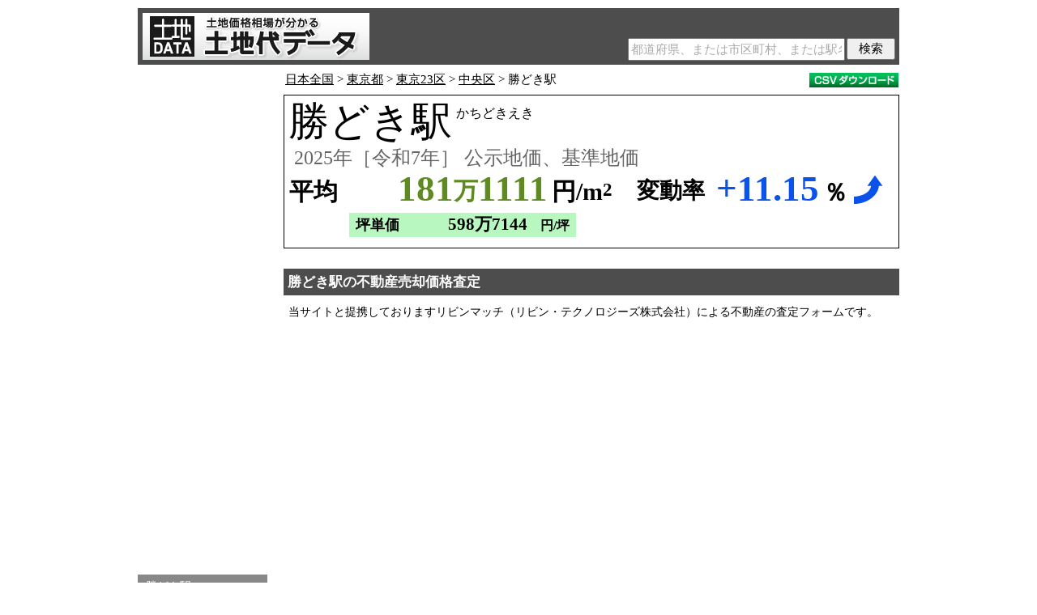

--- FILE ---
content_type: text/html;charset=utf-8
request_url: https://tochidai.info/area/kachidoki/
body_size: 14178
content:
<!DOCTYPE html>
<html xmlns="http://www.w3.org/1999/xhtml" xml:lang="ja" lang="ja">
<head>
<meta http-equiv="Content-Type" content="text/html; charset=utf-8" />
<meta http-equiv="Content-Style-Type" content="text/css" />
<meta name="robots" content="INDEX,FOLLOW" />
<title>勝どき駅の公示地価・基準地価・土地価格相場・坪単価｜東京都中央区｜2025年［令和7年］</title>
<meta name="Keywords" content="勝どき駅,地価,坪単価" />
<meta name="Description" content="勝どき駅（かちどきえき）の地価の総平均（公示地価、基準地価）は181万1111円/m2（2025年［令和7年］）、坪単価では598万7144円/坪です。前年からの変動率の平均は+11.15％の上昇です。勝どき駅の最高価格地点は「中央区勝どき4-2-14」（261万0000円/m2）で、最低価格地点は「中央区晴海5-1-9」（144万0000円/m2）です。勝どき駅（かちどきえき）の2025年［令和7年］の基準地価の平均は174万2500円/m2、坪単価では平均576万0330円/坪です。基準地価の前年からの変動率は+10.84％の上昇です。勝どき駅（かちどきえき）の2025年［令和7年］の公示地価の平均は186万6000円/m2、坪単価では平均616万8595円/坪です。公示地価の前年からの変動率は+11.39％の上昇です。勝どき駅の地価平均を求めるにあたり、勝どき駅の近辺、東京都中央区勝どき、豊海町、晴海3、晴海4、晴海5の地点（標準地・基準地）の地価より算定しました。勝どき駅の近辺の相続税評価額（国税庁）は、路線価が基礎になりますが、公示地価・基準地価の8割が参考になります。勝どき駅の推移データのグラフ、地点ランキング、座標系に基づく地価マップも掲載しています。" />
<meta name="author" content="Land Price Japan Inc." />
<meta name="copyright" content="Land Price Japan Inc." />
<meta name="date" content="2025-09-18T00:00:00+09:00" />
<meta property="og:title" content="勝どき駅の公示地価・基準地価・土地価格相場・坪単価｜東京都中央区｜2025年［令和7年］">
<meta property="og:type" content="article">
<meta property="og:description" content="勝どき駅（かちどきえき）の地価の総平均（公示地価、基準地価）は181万1111円/m2（2025年［令和7年］）、坪単価では598万7144円/坪です。前年からの変動率の平均は+11.15％の上昇です。勝どき駅の最高価格地点は「中央区勝どき4-2-14」（261万0000円/m2）で、最低価格地点は「中央区晴海5-1-9」（144万0000円/m2）です。勝どき駅（かちどきえき）の2025年［令和7年］の基準地価の平均は174万2500円/m2、坪単価では平均576万0330円/坪です。基準地価の前年からの変動率は+10.84％の上昇です。勝どき駅（かちどきえき）の2025年［令和7年］の公示地価の平均は186万6000円/m2、坪単価では平均616万8595円/坪です。公示地価の前年からの変動率は+11.39％の上昇です。勝どき駅の地価平均を求めるにあたり、勝どき駅の近辺、東京都中央区勝どき、豊海町、晴海3、晴海4、晴海5の地点（標準地・基準地）の地価より算定しました。勝どき駅の近辺の相続税評価額（国税庁）は、路線価が基礎になりますが、公示地価・基準地価の8割が参考になります。勝どき駅の推移データのグラフ、地点ランキング、座標系に基づく地価マップも掲載しています。">
<meta property="og:url" content="https://tochidai.info/area/kachidoki/">
<meta property="og:image" content="https://tochidai.info/img/ogp.gif">
<meta property="og:site_name" content="土地価格相場が分かる土地代データ">
<link rel="alternate" media="handheld" href="https://tochidai.info/area/kachidoki/" />
<link rel="canonical" href="https://tochidai.info/area/kachidoki/" />
<link href="/css/base.css?20260120" rel="stylesheet" type="text/css" />
<!-- Global site tag (gtag.js) - Google Analytics --><script async src="https://www.googletagmanager.com/gtag/js?id=UA-54658191-1"></script><script>window.dataLayer = window.dataLayer || [];function gtag(){dataLayer.push(arguments);}gtag('js', new Date());gtag('config', 'UA-54658191-1');</script>
</head>
<body>

<header>
 <a href="/" class="site-logo"><img src="/img/Title.png" alt="土地価格相場が分かる土地代データ｜公示地価・基準地価・地価マップ・推移" /></a>
 <div class="search-box-common">
  <form action="/search/" method="post">
   <input type="text" name="Word" class="search-word-common" maxlength="50" placeholder="都道府県、または市区町村、または駅名" />
   <input type="submit" class="search-submit-common" value="検索" />
   <input type="hidden" name="Process" value="Search" />
  </form>
 </div>
</header>

<div id="Main">

<div id="Left">

<aside id="Left_AD">
<script async src="//pagead2.googlesyndication.com/pagead/js/adsbygoogle.js"></script>
<!-- TC_160x600 -->
<ins class="adsbygoogle"
 style="display:inline-block;width:160px;height:600px;max-width:160px;max-height:600px"
 data-ad-client="ca-pub-6274423329198598"
 data-ad-slot="8842990494"
 data-full-width-responsive="false"></ins>
<script>
(adsbygoogle = window.adsbygoogle || []).push({});
</script>
</aside>

<nav id="left-menu"><ul class="menu"><li class="menu-title">勝どき駅</li><li><a href="#summary">地価平均</a></li><li><a href="#land-price-map-box">地価マップ</a></li><li><a href="#point-list">地点ランキング</a></li><li><a href="#graph-title">地価推移グラフ</a></li><li><a href="#past-land-price">過去データ</a></li></ul><ul class="menu"><li><a href="/tokyo/">東京都の地価</a></li><li><a href="/tokyo/chuo/">中央区の地価</a></li></ul><ul class="menu"><li><a href="/map/#ll=35.658155,139.7780385&z=14">地価マップ全国版</a></li></ul></nav>
</div>

<div id="Right">

<nav id="breadcrumb"><a href="/">日本全国</a>&nbsp;&gt;&nbsp;<a href="/tokyo/">東京都</a>&nbsp;&gt;&nbsp;<a href="/tokyo23/">東京23区</a>&nbsp;&gt;&nbsp;<a href="/tokyo/chuo/">中央区</a>&nbsp;&gt;&nbsp;勝どき駅<a id="download_csv" href="#" onclick="downloadCSV('a');return false;"><img src="/img/CSV.gif" alt="CSVダウンロード"></a><form id="download-csv-form" action="" method="post"><input type="hidden" name="page-type" value="Area" /></form></nav>

<div id="summary" class="summary-area"><div class="area"><h1>勝どき駅</h1><span>かちどきえき</span></div><p class="year">2025年［令和7年］ 公示地価、基準地価</p><div class="price-box"><p class="average">平均</p><p class="land-price cm">181<span>万</span>1111</p><p class="yen">円/m<sup>2</sup></p><p class="gap-text" style="left:435px;">変動率</p><p class="gap" style="color:#0B52EA">+11.15</p><p class="percent">％</p><img class="up-down" src="/img/Gap_Up.gif" alt="上昇" /></div><div class="tsubo tb"><p class="tsubo-text">坪単価</p><p class="tsubo-price">598万7144</p><p class="yen-tsubo">円/坪</p></div></div>

<article class="lvn">
 <h2>勝どき駅の不動産売却価格査定</h2>
 <p>当サイトと提携しておりますリビンマッチ（リビン・テクノロジーズ株式会社）による不動産の査定フォームです。</p>
 <iframe src="https://www.lvnmatch.jp/chatform/parts/1/ssflj701tochidai_cf/1?objectType=12&objectPrefecture=13&objectCity=13102&objectTown=" style="width:calc(100% - 40px);outline:0;border:none;min-height:400px;margin:1em 20px 0"></iframe>
</article>

<div id="land-price-map-box">
<div class="article-title" id="Google_Maps_Switch"><h2>勝どき駅の地価マップ</h2><p>マークをクリックすると地価表示</p></div>
<div id="land-price-map"></div>
</div>

<table class="point-table" id="point-list"><caption><h2>勝どき駅の地点ランキング</h2></caption><thead><tr><th class="ranking">順位</th><th class="address">住所</th><th class="station">最寄り</th><th class="land-price">地価</th><th class="tsubo-price">坪単価</th><th class="change">変動率</th><th class="detail-button">詳細</th></tr></thead><tbody><tr><td class="ranking">1位</td><td class="address">中央区勝どき4-2-14</td><td class="station">勝どき駅より120m</td><td class="land-price"><b class="k">261万0000</b> 円/m<sup>2</sup></td><td class="tsubo-price k_tb"><b>862万8099</b> 円/坪</td><td class="change p_sp"><span>+16.00</span> ％</td><td class="detail-button"><a href="#d_7290" title="詳細"></a></td></tr><tr class="detail" id="d_7290" style="display:none;"><td colspan="7"><div class="info1"><div class="info1-left"><b>東京都中央区勝どき4-2-14</b></div><div class="info1-right"><div class="info1-year"><b>2025年［令和7年］ 公示地価</b></div><a class="map-button internal-link" href="#m_7290" title="地図"></a><a class="past-button" href="#p_7290" title="過去"></a></div><div style="clear:both;"></div></div><div class="info2"><span class="k">用途</span> 商業地　<span class="k">利用現況</span> 住宅・店舗　<span class="k">利用状況表示</span> 店舗兼共同住宅　<span class="k">地積</span> 471m<sup>2</sup>（142坪）　<span class="k">建物構造</span> 鉄筋コンクリート造　<span class="k">建蔽率</span> 80％　<span class="k">容積率</span> 600％　<span class="k">供給施設</span> 水道・ガス・下水　<span class="k">前面道路</span> 区道・北西・幅員36.0m　<span class="k">都市計画区分</span> 市街化区域　<span class="k">用途地域</span> 商業地域　<span class="k">防火区分</span> 防火地域　<span class="k">周辺の土地の利用現況</span> 中高層の店舗兼共同住宅等が建ち並ぶ商業地域</div></td></tr><tr><td class="ranking">2位</td><td class="address">中央区勝どき5-10-6</td><td class="station">勝どき駅より570m</td><td class="land-price"><b class="c">207万0000</b> 円/m<sup>2</sup></td><td class="tsubo-price c_tb"><b>684万2975</b> 円/坪</td><td class="change p_sp"><span>+13.11</span> ％</td><td class="detail-button"><a href="#d_31984" title="詳細"></a></td></tr><tr class="detail" id="d_31984" style="display:none;"><td colspan="7"><div class="info1"><div class="info1-left"><b>東京都中央区勝どき5-10-6</b></div><div class="info1-right"><div class="info1-year"><b>2025年［令和7年］ 基準地価</b></div><a class="map-button internal-link" href="#m_31984" title="地図"></a><a class="past-button" href="#p_31984" title="過去"></a></div><div style="clear:both;"></div></div><div class="info2"><span class="c">用途</span> 住宅地　<span class="c">利用現況</span> 住宅・店舗　<span class="c">利用状況表示</span> 店舗兼共同住宅　<span class="c">地積</span> 919m<sup>2</sup>（277坪）　<span class="c">建物構造</span> 鉄骨・鉄筋コンクリート造　<span class="c">建蔽率</span> 60％　<span class="c">容積率</span> 400％　<span class="c">供給施設</span> 水道・ガス・下水　<span class="c">前面道路</span> 市区町村道・南東・幅員36.4m　<span class="c">側道</span> 側道・北東　<span class="c">都市計画区分</span> 市街化区域　<span class="c">用途地域</span> 第一種住居地域　<span class="c">防火区分</span> 防火地域　<span class="c">周辺の土地の利用現況</span> 中高層の店舗兼共同住宅等が建ち並ぶ住宅地域</div></td></tr><tr><td class="ranking">3位</td><td class="address">中央区晴海2-1-40</td><td class="station">勝どき駅より780m</td><td class="land-price"><b class="k">192万0000</b> 円/m<sup>2</sup></td><td class="tsubo-price k_tb"><b>634万7107</b> 円/坪</td><td class="change p_sp"><span>+0.00</span> ％</td><td class="detail-button"><a href="#d_7329" title="詳細"></a></td></tr><tr class="detail" id="d_7329" style="display:none;"><td colspan="7"><div class="info1"><div class="info1-left"><b>東京都中央区晴海2-1-40</b></div><div class="info1-right"><div class="info1-year"><b>2025年［令和7年］ 公示地価</b></div><a class="map-button internal-link" href="#m_7329" title="地図"></a><a class="past-button" href="#p_7329" title="過去"></a></div><div style="clear:both;"></div></div><div class="info2"><span class="k">用途</span> 商業地　<span class="k">利用現況</span> 店舗・事務所　<span class="k">利用状況表示</span> 事務所兼店舗　<span class="k">地積</span> 7,250m<sup>2</sup>（2,193坪）　<span class="k">建物構造</span> 鉄骨造　<span class="k">建蔽率</span> 60％　<span class="k">容積率</span> 400％　<span class="k">供給施設</span> 水道・ガス・下水　<span class="k">前面道路</span> 都道・北西・幅員50.0m　<span class="k">側道</span> 三方路　<span class="k">都市計画区分</span> 市街化区域　<span class="k">用途地域</span> 準工業地域　<span class="k">防火区分</span> 防火地域　<span class="k">周辺の土地の利用現況</span> 高層の事務所ビル等が建ち並ぶ商業地域</div></td></tr><tr><td class="ranking">4位</td><td class="address">中央区月島3-25-3</td><td class="station">勝どき駅より500m</td><td class="land-price"><b class="c">185万0000</b> 円/m<sup>2</sup></td><td class="tsubo-price c_tb"><b>611万5702</b> 円/坪</td><td class="change p_sp"><span>+14.91</span> ％</td><td class="detail-button"><a href="#d_31982" title="詳細"></a></td></tr><tr class="detail" id="d_31982" style="display:none;"><td colspan="7"><div class="info1"><div class="info1-left"><b>東京都中央区月島3-25-3</b></div><div class="info1-right"><div class="info1-year"><b>2025年［令和7年］ 基準地価</b></div><a class="map-button internal-link" href="#m_31982" title="地図"></a><a class="past-button" href="#p_31982" title="過去"></a></div><div style="clear:both;"></div></div><div class="info2"><span class="c">用途</span> 住宅地　<span class="c">利用現況</span> 住宅　<span class="c">利用状況表示</span> 共同住宅　<span class="c">地積</span> 558m<sup>2</sup>（168坪）　<span class="c">建物構造</span> 鉄筋コンクリート造　<span class="c">建蔽率</span> 80％　<span class="c">容積率</span> 400％　<span class="c">供給施設</span> 水道・ガス・下水　<span class="c">前面道路</span> 市区町村道・南東・幅員10.9m　<span class="c">都市計画区分</span> 市街化区域　<span class="c">用途地域</span> 第二種住居地域　<span class="c">防火区分</span> 防火地域　<span class="c">周辺の土地の利用現況</span> 中高層のマンション、住宅等が混在する住宅地域</div></td></tr><tr><td class="ranking">5位</td><td class="address">中央区勝どき3-4-18</td><td class="station">勝どき駅より200m</td><td class="land-price"><b class="k">171万0000</b> 円/m<sup>2</sup></td><td class="tsubo-price k_tb"><b>565万2892</b> 円/坪</td><td class="change p_sp"><span>+14.00</span> ％</td><td class="detail-button"><a href="#d_7272" title="詳細"></a></td></tr><tr class="detail" id="d_7272" style="display:none;"><td colspan="7"><div class="info1"><div class="info1-left"><b>東京都中央区勝どき3-4-18</b></div><div class="info1-right"><div class="info1-year"><b>2025年［令和7年］ 公示地価</b></div><a class="map-button internal-link" href="#m_7272" title="地図"></a><a class="past-button" href="#p_7272" title="過去"></a></div><div style="clear:both;"></div></div><div class="info2"><span class="k">用途</span> 住宅地　<span class="k">利用現況</span> 住宅・店舗　<span class="k">利用状況表示</span> 共同住宅兼店舗　<span class="k">地積</span> 799m<sup>2</sup>（241坪）　<span class="k">建物構造</span> 鉄骨・鉄筋コンクリート造　<span class="k">建蔽率</span> 80％　<span class="k">容積率</span> 400％　<span class="k">供給施設</span> 水道・ガス・下水　<span class="k">前面道路</span> 区道・北西・幅員10.9m　<span class="k">都市計画区分</span> 市街化区域　<span class="k">用途地域</span> 第二種住居地域　<span class="k">防火区分</span> 防火地域　<span class="k">周辺の土地の利用現況</span> 中高層マンション、事業所等が混在する住宅地域</div></td></tr><tr><td class="ranking">6位</td><td class="address">中央区晴海3-5-1</td><td class="station">勝どき駅より560m</td><td class="land-price"><b class="c">161万0000</b> 円/m<sup>2</sup></td><td class="tsubo-price c_tb"><b>532万2314</b> 円/坪</td><td class="change p_sp"><span>+4.55</span> ％</td><td class="detail-button"><a href="#d_32008" title="詳細"></a></td></tr><tr class="detail" id="d_32008" style="display:none;"><td colspan="7"><div class="info1"><div class="info1-left"><b>東京都中央区晴海3-5-1</b></div><div class="info1-right"><div class="info1-year"><b>2025年［令和7年］ 基準地価</b></div><a class="map-button internal-link" href="#m_32008" title="地図"></a><a class="past-button" href="#p_32008" title="過去"></a></div><div style="clear:both;"></div></div><div class="info2"><span class="c">用途</span> 商業地　<span class="c">利用現況</span> 事務所　<span class="c">利用状況表示</span> 事務所　<span class="c">地積</span> 1,882m<sup>2</sup>（569坪）　<span class="c">建物構造</span> 鉄骨造　<span class="c">建蔽率</span> 60％　<span class="c">容積率</span> 400％　<span class="c">供給施設</span> 水道・ガス・下水　<span class="c">前面道路</span> 市区町村道・北西・幅員20.0m　<span class="c">側道</span> 四方路　<span class="c">都市計画区分</span> 市街化区域　<span class="c">用途地域</span> 第一種住居地域　<span class="c">防火区分</span> 防火地域　<span class="c">周辺の土地の利用現況</span> 高層の事務所ビル等が建ち並ぶ商業地域</div></td></tr><tr><td class="ranking">7位</td><td class="address">中央区晴海5-1-9</td><td class="station">勝どき駅より900m</td><td class="land-price"><b class="c">144万0000</b> 円/m<sup>2</sup></td><td class="tsubo-price c_tb"><b>476万0330</b> 円/坪</td><td class="change p_sp"><span>+10.77</span> ％</td><td class="detail-button"><a href="#d_31983" title="詳細"></a></td></tr><tr class="detail" id="d_31983" style="display:none;"><td colspan="7"><div class="info1"><div class="info1-left"><b>東京都中央区晴海5-1-9</b></div><div class="info1-right"><div class="info1-year"><b>2025年［令和7年］ 基準地価</b></div><a class="map-button internal-link" href="#m_31983" title="地図"></a><a class="past-button" href="#p_31983" title="過去"></a></div><div style="clear:both;"></div></div><div class="info2"><span class="c">用途</span> 住宅地　<span class="c">利用現況</span> 住宅・雑木　<span class="c">利用状況表示</span> 共同住宅兼駐車場　<span class="c">地積</span> 4,158m<sup>2</sup>（1,257坪）　<span class="c">建物構造</span> 鉄骨・鉄筋コンクリート造　<span class="c">建蔽率</span> 80％　<span class="c">容積率</span> 500％　<span class="c">供給施設</span> 水道・ガス・下水　<span class="c">前面道路</span> 市区町村道・南東・幅員20.0m　<span class="c">側道</span> 三方路　<span class="c">都市計画区分</span> 市街化区域　<span class="c">用途地域</span> 商業地域　<span class="c">防火区分</span> 防火地域　<span class="c">周辺の土地の利用現況</span> 高層マンションが建ち並ぶ住宅地域</div></td></tr></tbody></table><div class="list-explain"><div class="default-price-color c_tb"></div><p class="default-price-text">2025年［令和7年］基準地価</p><div class="second-price-color k_tb"></div><p class="second-price-text">2025年［令和7年］公示地価</p></div><div class="article" id="point-list-supplement"><p>詳細ボタンをクリックすると、用途（「住宅地」「宅地見込地」「商業地」「準工業地」「工業地」「市街化調整区域内の現況宅地」「市街化調整区域内の現況林地」）、利用現況、地積、建物構造、供給施設、法規制、建蔽率、容積率、前面道路、側道、地図、過去データが分かります。</p></div>

<article id="land-price-trend"><h2>勝どき駅の最新の地価の動向</h2><h3>勝どき駅の地価総平均（公示地価、基準地価） 2025年［令和7年］</h3><p>勝どき駅（かちどきえき）の地価の総平均（公示地価、基準地価）は<span class="cm">181万1111</span>円/m<sup>2</sup>（2025年［令和7年］）、坪単価では<span class="tsubo">598万7144</span>円/坪です。前年からの変動率の平均は<span class="p">+11.15</span>％の上昇です。</p><p>勝どき駅の最高価格地点は「中央区勝どき4-2-14」（261万0000円/m<sup>2</sup>）で、最低価格地点は「中央区晴海5-1-9」（144万0000円/m<sup>2</sup>）です。</p><h3>勝どき駅の基準地価の動向 2025年［令和7年］</h3><p>勝どき駅（かちどきえき）の2025年［令和7年］の基準地価の平均は<span class="c">174万2500</span>円/m<sup>2</sup>、坪単価では平均 <span class="tsubo">576万0330</span>円/坪です。基準地価の前年からの変動率は<span class="p">+10.84</span>％の上昇です。</p><h3>勝どき駅の公示地価の動向 2025年［令和7年］</h3><p>勝どき駅（かちどきえき）の2025年［令和7年］の公示地価の平均は<span class="k">186万6000</span>円/m<sup>2</sup>、坪単価では平均 <span class="tsubo">616万8595</span>円/坪です。公示地価の前年からの変動率は<span class="p">+11.39</span>％の上昇です。</p><h3>勝どき駅の地価平均の計算方法</h3><p>勝どき駅の地価平均を求めるにあたり、勝どき駅の近辺、東京都中央区勝どき、豊海町、晴海3、晴海4、晴海5の地点（標準地・基準地）の地価より算定しました。</p><p>勝どき駅の近辺の相続税評価額（国税庁）は、路線価が基礎になりますが、公示地価・基準地価の8割が参考になります。</p></article>

<article id="railway-comparison">
 <h2>勝どき駅の所属路線の沿線地価</h2>
 <p>勝どき駅が所属する鉄道路線の沿線地価は、<a href="/rail/oedo/">都営大江戸線</a>の基準地価平均が339万1831円/m<sup>2</sup>です。地点の地価は勝どき駅への距離が短いほど高い傾向にあります。</p>
</article>

<div class="article-title" id="graph-title"><h2>勝どき駅の地価推移グラフ</h2><p>1983年［昭和58年］～</p></div><div id="graph-area"><div id="graph"></div></div><div id="graph-explain"><div class="all-average-price-color" style="background-color:#5F8921;"></div><p class="all-average-price-text">総平均</p><div class="public-average-price-color" style="background-color:#EF7102;"></div><p class="public-average-price-text">公示地価平均</p><div class="base-average-price-color" style="background-color:#D1D10A;"></div><p class="base-average-price-text">基準地価平均</p><a id="to-past-button" href="#"><img src="/img/To_Past.gif" alt="数値データ" /></a></div>

<aside>
<p class="AD_title">広告</p>
<div class="AD_DR">
 <div class="AD_DR_Left">
<script async src="//pagead2.googlesyndication.com/pagead/js/adsbygoogle.js"></script>
<!-- TC_336x280_C -->
<ins class="adsbygoogle"
 style="display:inline-block;width:336px;height:280px;max-width:336px;max-height:280px"
 data-ad-client="ca-pub-6274423329198598"
 data-ad-slot="4555583500"
 data-full-width-responsive="false"></ins>
<script>
(adsbygoogle = window.adsbygoogle || []).push({});
</script>
 </div>
 <div class="AD_DR_Right">
<script async src="//pagead2.googlesyndication.com/pagead/js/adsbygoogle.js"></script>
<!-- TC_336x280_D -->
<ins class="adsbygoogle"
 style="display:inline-block;width:336px;height:280px;max-width:336px;max-height:280px"
 data-ad-client="ca-pub-6274423329198598"
 data-ad-slot="6032316703"
 data-full-width-responsive="false"></ins>
<script>
(adsbygoogle = window.adsbygoogle || []).push({});
</script>
 </div>
</div>
</aside>

<article id="past-land-price"><h2>勝どき駅の地価　過去の推移</h2><table><caption><h3>総平均 （公示地価、基準地価の総平均）</h3></caption><thead><tr><th class="year">年</th><th class="land-price">地価平均</th><th class="tsubo-price">坪単価平均</th><th class="change">変動率</th><th></th></tr></thead><tbody><tr><td class="year">1994年［平成6年］</td><td class="land-price"><span class="cm">360万0000</span>円/m<sup>2</sup></td><td class="tsubo-price tb"><span>1190万0826</span>円/坪</td><td class="change"></td><td class="change-img"></td></tr><tr><td class="year">1995年［平成7年］</td><td class="land-price"><span class="cm">240万0000</span>円/m<sup>2</sup></td><td class="tsubo-price tb"><span>793万3884</span>円/坪</td><td class="change m_sp"><span>-33.33</span>％</td><td class="change-img"><img src="/img/Gap_Down_S.png" alt="下落" /></td></tr><tr><td class="year">1996年［平成8年］</td><td class="land-price"><span class="cm">178万0000</span>円/m<sup>2</sup></td><td class="tsubo-price tb"><span>588万4297</span>円/坪</td><td class="change m_sp"><span>-25.83</span>％</td><td class="change-img"><img src="/img/Gap_Down_S.png" alt="下落" /></td></tr><tr><td class="year">1997年［平成9年］</td><td class="land-price"><span class="cm">107万0000</span>円/m<sup>2</sup></td><td class="tsubo-price tb"><span>353万7190</span>円/坪</td><td class="change m_sp"><span>-19.10</span>％</td><td class="change-img"><img src="/img/Gap_Down_S.png" alt="下落" /></td></tr><tr><td class="year">1998年［平成10年］</td><td class="land-price"><span class="cm">105万5000</span>円/m<sup>2</sup></td><td class="tsubo-price tb"><span>348万7603</span>円/坪</td><td class="change m_sp"><span>-0.68</span>％</td><td class="change-img"><img src="/img/Gap_Down_S.png" alt="下落" /></td></tr><tr><td class="year">1999年［平成11年］</td><td class="land-price"><span class="cm">100万5000</span>円/m<sup>2</sup></td><td class="tsubo-price tb"><span>332万2314</span>円/坪</td><td class="change m_sp"><span>-3.57</span>％</td><td class="change-img"><img src="/img/Gap_Down_S.png" alt="下落" /></td></tr><tr><td class="year">2000年［平成12年］</td><td class="land-price"><span class="cm">92万3333</span>円/m<sup>2</sup></td><td class="tsubo-price tb"><span>305万2341</span>円/坪</td><td class="change m_sp"><span>-3.02</span>％</td><td class="change-img"><img src="/img/Gap_Down_S.png" alt="下落" /></td></tr><tr><td class="year">2001年［平成13年］</td><td class="land-price"><span class="cm">89万4333</span>円/m<sup>2</sup></td><td class="tsubo-price tb"><span>295万6473</span>円/坪</td><td class="change m_sp"><span>-3.26</span>％</td><td class="change-img"><img src="/img/Gap_Down_S.png" alt="下落" /></td></tr><tr><td class="year">2002年［平成14年］</td><td class="land-price"><span class="cm">85万3333</span>円/m<sup>2</sup></td><td class="tsubo-price tb"><span>282万0936</span>円/坪</td><td class="change m_sp"><span>-4.28</span>％</td><td class="change-img"><img src="/img/Gap_Down_S.png" alt="下落" /></td></tr><tr><td class="year">2003年［平成15年］</td><td class="land-price"><span class="cm">83万3333</span>円/m<sup>2</sup></td><td class="tsubo-price tb"><span>275万4820</span>円/坪</td><td class="change m_sp"><span>-2.24</span>％</td><td class="change-img"><img src="/img/Gap_Down_S.png" alt="下落" /></td></tr><tr><td class="year">2004年［平成16年］</td><td class="land-price"><span class="cm">83万0000</span>円/m<sup>2</sup></td><td class="tsubo-price tb"><span>274万3801</span>円/坪</td><td class="change m_sp"><span>-0.30</span>％</td><td class="change-img"><img src="/img/Gap_Down_S.png" alt="下落" /></td></tr><tr><td class="year">2005年［平成17年］</td><td class="land-price"><span class="cm">83万3333</span>円/m<sup>2</sup></td><td class="tsubo-price tb"><span>275万4820</span>円/坪</td><td class="change p_sp"><span>+0.49</span>％</td><td class="change-img"><img src="/img/Gap_Up_S.png" alt="上昇" /></td></tr><tr><td class="year">2006年［平成18年］</td><td class="land-price"><span class="cm">87万1666</span>円/m<sup>2</sup></td><td class="tsubo-price tb"><span>288万1542</span>円/坪</td><td class="change p_sp"><span>+4.44</span>％</td><td class="change-img"><img src="/img/Gap_Up_S.png" alt="上昇" /></td></tr><tr><td class="year">2007年［平成19年］</td><td class="land-price"><span class="cm">104万3333</span>円/m<sup>2</sup></td><td class="tsubo-price tb"><span>344万9035</span>円/坪</td><td class="change p_sp"><span>+19.71</span>％</td><td class="change-img"><img src="/img/Gap_Up_S.png" alt="上昇" /></td></tr><tr><td class="year">2008年［平成20年］</td><td class="land-price"><span class="cm">121万3333</span>円/m<sup>2</sup></td><td class="tsubo-price tb"><span>401万1019</span>円/坪</td><td class="change p_sp"><span>+16.27</span>％</td><td class="change-img"><img src="/img/Gap_Up_S.png" alt="上昇" /></td></tr><tr><td class="year">2009年［平成21年］</td><td class="land-price"><span class="cm">114万6666</span>円/m<sup>2</sup></td><td class="tsubo-price tb"><span>379万0633</span>円/坪</td><td class="change m_sp"><span>-5.61</span>％</td><td class="change-img"><img src="/img/Gap_Down_S.png" alt="下落" /></td></tr><tr><td class="year">2010年［平成22年］</td><td class="land-price"><span class="cm">98万8333</span>円/m<sup>2</sup></td><td class="tsubo-price tb"><span>326万7217</span>円/坪</td><td class="change m_sp"><span>-13.31</span>％</td><td class="change-img"><img src="/img/Gap_Down_S.png" alt="下落" /></td></tr><tr><td class="year">2011年［平成23年］</td><td class="land-price"><span class="cm">97万3750</span>円/m<sup>2</sup></td><td class="tsubo-price tb"><span>321万9008</span>円/坪</td><td class="change p_sp"><span>+2.80</span>％</td><td class="change-img"><img src="/img/Gap_Up_S.png" alt="上昇" /></td></tr><tr><td class="year">2012年［平成24年］</td><td class="land-price"><span class="cm">96万4500</span>円/m<sup>2</sup></td><td class="tsubo-price tb"><span>318万8429</span>円/坪</td><td class="change m_sp"><span>-0.88</span>％</td><td class="change-img"><img src="/img/Gap_Down_S.png" alt="下落" /></td></tr><tr><td class="year">2013年［平成25年］</td><td class="land-price"><span class="cm">97万1000</span>円/m<sup>2</sup></td><td class="tsubo-price tb"><span>320万9917</span>円/坪</td><td class="change p_sp"><span>+0.76</span>％</td><td class="change-img"><img src="/img/Gap_Up_S.png" alt="上昇" /></td></tr><tr><td class="year">2014年［平成26年］</td><td class="land-price"><span class="cm">100万9400</span>円/m<sup>2</sup></td><td class="tsubo-price tb"><span>333万6859</span>円/坪</td><td class="change p_sp"><span>+9.52</span>％</td><td class="change-img"><img src="/img/Gap_Up_S.png" alt="上昇" /></td></tr><tr><td class="year">2015年［平成27年］</td><td class="land-price"><span class="cm">109万7000</span>円/m<sup>2</sup></td><td class="tsubo-price tb"><span>362万6446</span>円/坪</td><td class="change p_sp"><span>+8.76</span>％</td><td class="change-img"><img src="/img/Gap_Up_S.png" alt="上昇" /></td></tr><tr><td class="year">2016年［平成28年］</td><td class="land-price"><span class="cm">120万0000</span>円/m<sup>2</sup></td><td class="tsubo-price tb"><span>396万6942</span>円/坪</td><td class="change p_sp"><span>+9.22</span>％</td><td class="change-img"><img src="/img/Gap_Up_S.png" alt="上昇" /></td></tr><tr><td class="year">2017年［平成29年］</td><td class="land-price"><span class="cm">126万5000</span>円/m<sup>2</sup></td><td class="tsubo-price tb"><span>418万1818</span>円/坪</td><td class="change p_sp"><span>+5.18</span>％</td><td class="change-img"><img src="/img/Gap_Up_S.png" alt="上昇" /></td></tr><tr><td class="year">2018年［平成30年］</td><td class="land-price"><span class="cm">131万5625</span>円/m<sup>2</sup></td><td class="tsubo-price tb"><span>434万9173</span>円/坪</td><td class="change p_sp"><span>+3.23</span>％</td><td class="change-img"><img src="/img/Gap_Up_S.png" alt="上昇" /></td></tr><tr><td class="year">2019年［令和元年］</td><td class="land-price"><span class="cm">140万5555</span>円/m<sup>2</sup></td><td class="tsubo-price tb"><span>464万6464</span>円/坪</td><td class="change p_sp"><span>+5.54</span>％</td><td class="change-img"><img src="/img/Gap_Up_S.png" alt="上昇" /></td></tr><tr><td class="year">2020年［令和2年］</td><td class="land-price"><span class="cm">145万7777</span>円/m<sup>2</sup></td><td class="tsubo-price tb"><span>481万9100</span>円/坪</td><td class="change p_sp"><span>+3.32</span>％</td><td class="change-img"><img src="/img/Gap_Up_S.png" alt="上昇" /></td></tr><tr><td class="year">2021年［令和3年］</td><td class="land-price"><span class="cm">144万6666</span>円/m<sup>2</sup></td><td class="tsubo-price tb"><span>478万2369</span>円/坪</td><td class="change m_sp"><span>-0.54</span>％</td><td class="change-img"><img src="/img/Gap_Down_S.png" alt="下落" /></td></tr><tr><td class="year">2022年［令和4年］</td><td class="land-price"><span class="cm">147万2222</span>円/m<sup>2</sup></td><td class="tsubo-price tb"><span>486万6850</span>円/坪</td><td class="change p_sp"><span>+2.19</span>％</td><td class="change-img"><img src="/img/Gap_Up_S.png" alt="上昇" /></td></tr><tr><td class="year">2023年［令和5年］</td><td class="land-price"><span class="cm">152万1111</span>円/m<sup>2</sup></td><td class="tsubo-price tb"><span>502万8466</span>円/坪</td><td class="change p_sp"><span>+3.49</span>％</td><td class="change-img"><img src="/img/Gap_Up_S.png" alt="上昇" /></td></tr><tr><td class="year">2024年［令和6年］</td><td class="land-price"><span class="cm">163万0000</span>円/m<sup>2</sup></td><td class="tsubo-price tb"><span>538万8429</span>円/坪</td><td class="change p_sp"><span>+7.49</span>％</td><td class="change-img"><img src="/img/Gap_Up_S.png" alt="上昇" /></td></tr><tr><td class="year">2025年［令和7年］</td><td class="land-price"><span class="cm">181万1111</span>円/m<sup>2</sup></td><td class="tsubo-price tb"><span>598万7144</span>円/坪</td><td class="change p_sp"><span>+11.15</span>％</td><td class="change-img"><img src="/img/Gap_Up_S.png" alt="上昇" /></td></tr></tbody></table><table><caption><h3>公示地価平均</h3></caption><thead><tr><th class="year">年</th><th class="land-price">公示地価平均</th><th class="tsubo-price">坪単価平均</th><th class="change">変動率</th><th></th></tr></thead><tbody><tr><td class="year">1994年［平成6年］</td><td class="land-price"><span class="k">360万0000</span>円/m<sup>2</sup></td><td class="tsubo-price k_tb"><span>1190万0826</span>円/坪</td><td class="change"></td><td class="change-img"></td></tr><tr><td class="year">1995年［平成7年］</td><td class="land-price"><span class="k">240万0000</span>円/m<sup>2</sup></td><td class="tsubo-price k_tb"><span>793万3884</span>円/坪</td><td class="change m_sp"><span>-33.33</span>％</td><td class="change-img"><img src="/img/Gap_Down_S.png" alt="下落" /></td></tr><tr><td class="year">1996年［平成8年］</td><td class="land-price"><span class="k">178万0000</span>円/m<sup>2</sup></td><td class="tsubo-price k_tb"><span>588万4297</span>円/坪</td><td class="change m_sp"><span>-25.83</span>％</td><td class="change-img"><img src="/img/Gap_Down_S.png" alt="下落" /></td></tr><tr><td class="year">1997年［平成9年］</td><td class="land-price"><span class="k">107万0000</span>円/m<sup>2</sup></td><td class="tsubo-price k_tb"><span>353万7190</span>円/坪</td><td class="change m_sp"><span>-19.10</span>％</td><td class="change-img"><img src="/img/Gap_Down_S.png" alt="下落" /></td></tr><tr><td class="year">1998年［平成10年］</td><td class="land-price"><span class="k">105万5000</span>円/m<sup>2</sup></td><td class="tsubo-price k_tb"><span>348万7603</span>円/坪</td><td class="change m_sp"><span>-0.68</span>％</td><td class="change-img"><img src="/img/Gap_Down_S.png" alt="下落" /></td></tr><tr><td class="year">1999年［平成11年］</td><td class="land-price"><span class="k">100万5000</span>円/m<sup>2</sup></td><td class="tsubo-price k_tb"><span>332万2314</span>円/坪</td><td class="change m_sp"><span>-3.57</span>％</td><td class="change-img"><img src="/img/Gap_Down_S.png" alt="下落" /></td></tr><tr><td class="year">2000年［平成12年］</td><td class="land-price"><span class="k">92万3333</span>円/m<sup>2</sup></td><td class="tsubo-price k_tb"><span>305万2341</span>円/坪</td><td class="change m_sp"><span>-3.02</span>％</td><td class="change-img"><img src="/img/Gap_Down_S.png" alt="下落" /></td></tr><tr><td class="year">2001年［平成13年］</td><td class="land-price"><span class="k">89万4333</span>円/m<sup>2</sup></td><td class="tsubo-price k_tb"><span>295万6473</span>円/坪</td><td class="change m_sp"><span>-3.26</span>％</td><td class="change-img"><img src="/img/Gap_Down_S.png" alt="下落" /></td></tr><tr><td class="year">2002年［平成14年］</td><td class="land-price"><span class="k">85万3333</span>円/m<sup>2</sup></td><td class="tsubo-price k_tb"><span>282万0936</span>円/坪</td><td class="change m_sp"><span>-4.28</span>％</td><td class="change-img"><img src="/img/Gap_Down_S.png" alt="下落" /></td></tr><tr><td class="year">2003年［平成15年］</td><td class="land-price"><span class="k">83万3333</span>円/m<sup>2</sup></td><td class="tsubo-price k_tb"><span>275万4820</span>円/坪</td><td class="change m_sp"><span>-2.24</span>％</td><td class="change-img"><img src="/img/Gap_Down_S.png" alt="下落" /></td></tr><tr><td class="year">2004年［平成16年］</td><td class="land-price"><span class="k">83万0000</span>円/m<sup>2</sup></td><td class="tsubo-price k_tb"><span>274万3801</span>円/坪</td><td class="change m_sp"><span>-0.30</span>％</td><td class="change-img"><img src="/img/Gap_Down_S.png" alt="下落" /></td></tr><tr><td class="year">2005年［平成17年］</td><td class="land-price"><span class="k">83万3333</span>円/m<sup>2</sup></td><td class="tsubo-price k_tb"><span>275万4820</span>円/坪</td><td class="change p_sp"><span>+0.49</span>％</td><td class="change-img"><img src="/img/Gap_Up_S.png" alt="上昇" /></td></tr><tr><td class="year">2006年［平成18年］</td><td class="land-price"><span class="k">87万1666</span>円/m<sup>2</sup></td><td class="tsubo-price k_tb"><span>288万1542</span>円/坪</td><td class="change p_sp"><span>+4.44</span>％</td><td class="change-img"><img src="/img/Gap_Up_S.png" alt="上昇" /></td></tr><tr><td class="year">2007年［平成19年］</td><td class="land-price"><span class="k">104万3333</span>円/m<sup>2</sup></td><td class="tsubo-price k_tb"><span>344万9035</span>円/坪</td><td class="change p_sp"><span>+19.71</span>％</td><td class="change-img"><img src="/img/Gap_Up_S.png" alt="上昇" /></td></tr><tr><td class="year">2008年［平成20年］</td><td class="land-price"><span class="k">121万3333</span>円/m<sup>2</sup></td><td class="tsubo-price k_tb"><span>401万1019</span>円/坪</td><td class="change p_sp"><span>+16.27</span>％</td><td class="change-img"><img src="/img/Gap_Up_S.png" alt="上昇" /></td></tr><tr><td class="year">2009年［平成21年］</td><td class="land-price"><span class="k">114万6666</span>円/m<sup>2</sup></td><td class="tsubo-price k_tb"><span>379万0633</span>円/坪</td><td class="change m_sp"><span>-5.61</span>％</td><td class="change-img"><img src="/img/Gap_Down_S.png" alt="下落" /></td></tr><tr><td class="year">2010年［平成22年］</td><td class="land-price"><span class="k">98万8333</span>円/m<sup>2</sup></td><td class="tsubo-price k_tb"><span>326万7217</span>円/坪</td><td class="change m_sp"><span>-13.31</span>％</td><td class="change-img"><img src="/img/Gap_Down_S.png" alt="下落" /></td></tr><tr><td class="year">2011年［平成23年］</td><td class="land-price"><span class="k">101万1666</span>円/m<sup>2</sup></td><td class="tsubo-price k_tb"><span>334万4352</span>円/坪</td><td class="change p_sp"><span>+2.80</span>％</td><td class="change-img"><img src="/img/Gap_Up_S.png" alt="上昇" /></td></tr><tr><td class="year">2012年［平成24年］</td><td class="land-price"><span class="k">99万9666</span>円/m<sup>2</sup></td><td class="tsubo-price k_tb"><span>330万4683</span>円/坪</td><td class="change m_sp"><span>-1.13</span>％</td><td class="change-img"><img src="/img/Gap_Down_S.png" alt="下落" /></td></tr><tr><td class="year">2013年［平成25年］</td><td class="land-price"><span class="k">99万9666</span>円/m<sup>2</sup></td><td class="tsubo-price k_tb"><span>330万4683</span>円/坪</td><td class="change p_sp"><span>+0.00</span>％</td><td class="change-img"><img src="/img/Gap_Flat_S.png" alt="横這い" /></td></tr><tr><td class="year">2014年［平成26年］</td><td class="land-price"><span class="k">108万5333</span>円/m<sup>2</sup></td><td class="tsubo-price k_tb"><span>358万7878</span>円/坪</td><td class="change p_sp"><span>+9.08</span>％</td><td class="change-img"><img src="/img/Gap_Up_S.png" alt="上昇" /></td></tr><tr><td class="year">2015年［平成27年］</td><td class="land-price"><span class="k">116万6666</span>円/m<sup>2</sup></td><td class="tsubo-price k_tb"><span>385万6749</span>円/坪</td><td class="change p_sp"><span>+7.40</span>％</td><td class="change-img"><img src="/img/Gap_Up_S.png" alt="上昇" /></td></tr><tr><td class="year">2016年［平成28年］</td><td class="land-price"><span class="k">129万6666</span>円/m<sup>2</sup></td><td class="tsubo-price k_tb"><span>428万6501</span>円/坪</td><td class="change p_sp"><span>+11.17</span>％</td><td class="change-img"><img src="/img/Gap_Up_S.png" alt="上昇" /></td></tr><tr><td class="year">2017年［平成29年］</td><td class="land-price"><span class="k">133万1000</span>円/m<sup>2</sup></td><td class="tsubo-price k_tb"><span>439万9999</span>円/坪</td><td class="change p_sp"><span>+5.79</span>％</td><td class="change-img"><img src="/img/Gap_Up_S.png" alt="上昇" /></td></tr><tr><td class="year">2018年［平成30年］</td><td class="land-price"><span class="k">138万5000</span>円/m<sup>2</sup></td><td class="tsubo-price k_tb"><span>457万8512</span>円/坪</td><td class="change p_sp"><span>+3.62</span>％</td><td class="change-img"><img src="/img/Gap_Up_S.png" alt="上昇" /></td></tr><tr><td class="year">2019年［平成31年］</td><td class="land-price"><span class="k">147万0000</span>円/m<sup>2</sup></td><td class="tsubo-price k_tb"><span>485万9504</span>円/坪</td><td class="change p_sp"><span>+5.69</span>％</td><td class="change-img"><img src="/img/Gap_Up_S.png" alt="上昇" /></td></tr><tr><td class="year">2020年［令和2年］</td><td class="land-price"><span class="k">155万0000</span>円/m<sup>2</sup></td><td class="tsubo-price k_tb"><span>512万3966</span>円/坪</td><td class="change p_sp"><span>+4.94</span>％</td><td class="change-img"><img src="/img/Gap_Up_S.png" alt="上昇" /></td></tr><tr><td class="year">2021年［令和3年］</td><td class="land-price"><span class="k">152万6000</span>円/m<sup>2</sup></td><td class="tsubo-price k_tb"><span>504万4628</span>円/坪</td><td class="change m_sp"><span>-1.38</span>％</td><td class="change-img"><img src="/img/Gap_Down_S.png" alt="下落" /></td></tr><tr><td class="year">2022年［令和4年］</td><td class="land-price"><span class="k">154万2000</span>円/m<sup>2</sup></td><td class="tsubo-price k_tb"><span>509万7520</span>円/坪</td><td class="change p_sp"><span>+1.58</span>％</td><td class="change-img"><img src="/img/Gap_Up_S.png" alt="上昇" /></td></tr><tr><td class="year">2023年［令和5年］</td><td class="land-price"><span class="k">159万2000</span>円/m<sup>2</sup></td><td class="tsubo-price k_tb"><span>526万2809</span>円/坪</td><td class="change p_sp"><span>+3.50</span>％</td><td class="change-img"><img src="/img/Gap_Up_S.png" alt="上昇" /></td></tr><tr><td class="year">2024年［令和6年］</td><td class="land-price"><span class="k">167万8000</span>円/m<sup>2</sup></td><td class="tsubo-price k_tb"><span>554万7107</span>円/坪</td><td class="change p_sp"><span>+5.69</span>％</td><td class="change-img"><img src="/img/Gap_Up_S.png" alt="上昇" /></td></tr><tr><td class="year">2025年［令和7年］</td><td class="land-price"><span class="k">186万6000</span>円/m<sup>2</sup></td><td class="tsubo-price k_tb"><span>616万8595</span>円/坪</td><td class="change p_sp"><span>+11.39</span>％</td><td class="change-img"><img src="/img/Gap_Up_S.png" alt="上昇" /></td></tr></tbody></table><table><caption><h3>基準地価平均</h3></caption><thead><tr><th class="year">年</th><th class="land-price">基準地価平均</th><th class="tsubo-price">坪単価平均</th><th class="change">変動率</th><th></th></tr></thead><tbody><tr><td class="year">2011年［平成23年］</td><td class="land-price"><span class="c">86万0000</span>円/m<sup>2</sup></td><td class="tsubo-price c_tb"><span>284万2975</span>円/坪</td><td class="change"></td><td class="change-img"></td></tr><tr><td class="year">2012年［平成24年］</td><td class="land-price"><span class="c">85万9000</span>円/m<sup>2</sup></td><td class="tsubo-price c_tb"><span>283万9669</span>円/坪</td><td class="change m_sp"><span>-0.12</span>％</td><td class="change-img"><img src="/img/Gap_Down_S.png" alt="下落" /></td></tr><tr><td class="year">2013年［平成25年］</td><td class="land-price"><span class="c">88万5000</span>円/m<sup>2</sup></td><td class="tsubo-price c_tb"><span>292万5619</span>円/坪</td><td class="change p_sp"><span>+3.03</span>％</td><td class="change-img"><img src="/img/Gap_Up_S.png" alt="上昇" /></td></tr><tr><td class="year">2014年［平成26年］</td><td class="land-price"><span class="c">89万5500</span>円/m<sup>2</sup></td><td class="tsubo-price c_tb"><span>296万0330</span>円/坪</td><td class="change p_sp"><span>+10.85</span>％</td><td class="change-img"><img src="/img/Gap_Up_S.png" alt="上昇" /></td></tr><tr><td class="year">2015年［平成27年］</td><td class="land-price"><span class="c">99万2500</span>円/m<sup>2</sup></td><td class="tsubo-price c_tb"><span>328万0991</span>円/坪</td><td class="change p_sp"><span>+10.80</span>％</td><td class="change-img"><img src="/img/Gap_Up_S.png" alt="上昇" /></td></tr><tr><td class="year">2016年［平成28年］</td><td class="land-price"><span class="c">105万5000</span>円/m<sup>2</sup></td><td class="tsubo-price c_tb"><span>348万7603</span>円/坪</td><td class="change p_sp"><span>+6.29</span>％</td><td class="change-img"><img src="/img/Gap_Up_S.png" alt="上昇" /></td></tr><tr><td class="year">2017年［平成29年］</td><td class="land-price"><span class="c">110万0000</span>円/m<sup>2</sup></td><td class="tsubo-price c_tb"><span>363万6363</span>円/坪</td><td class="change p_sp"><span>+4.26</span>％</td><td class="change-img"><img src="/img/Gap_Up_S.png" alt="上昇" /></td></tr><tr><td class="year">2018年［平成30年］</td><td class="land-price"><span class="c">120万0000</span>円/m<sup>2</sup></td><td class="tsubo-price c_tb"><span>396万6942</span>円/坪</td><td class="change p_sp"><span>+2.25</span>％</td><td class="change-img"><img src="/img/Gap_Up_S.png" alt="上昇" /></td></tr><tr><td class="year">2019年［令和元年］</td><td class="land-price"><span class="c">132万5000</span>円/m<sup>2</sup></td><td class="tsubo-price c_tb"><span>438万0165</span>円/坪</td><td class="change p_sp"><span>+5.28</span>％</td><td class="change-img"><img src="/img/Gap_Up_S.png" alt="上昇" /></td></tr><tr><td class="year">2020年［令和2年］</td><td class="land-price"><span class="c">134万2500</span>円/m<sup>2</sup></td><td class="tsubo-price c_tb"><span>443万8016</span>円/坪</td><td class="change p_sp"><span>+1.30</span>％</td><td class="change-img"><img src="/img/Gap_Up_S.png" alt="上昇" /></td></tr><tr><td class="year">2021年［令和3年］</td><td class="land-price"><span class="c">134万7500</span>円/m<sup>2</sup></td><td class="tsubo-price c_tb"><span>445万4545</span>円/坪</td><td class="change p_sp"><span>+0.50</span>％</td><td class="change-img"><img src="/img/Gap_Up_S.png" alt="上昇" /></td></tr><tr><td class="year">2022年［令和4年］</td><td class="land-price"><span class="c">138万5000</span>円/m<sup>2</sup></td><td class="tsubo-price c_tb"><span>457万8512</span>円/坪</td><td class="change p_sp"><span>+2.94</span>％</td><td class="change-img"><img src="/img/Gap_Up_S.png" alt="上昇" /></td></tr><tr><td class="year">2023年［令和5年］</td><td class="land-price"><span class="c">143万2500</span>円/m<sup>2</sup></td><td class="tsubo-price c_tb"><span>473万5537</span>円/坪</td><td class="change p_sp"><span>+3.48</span>％</td><td class="change-img"><img src="/img/Gap_Up_S.png" alt="上昇" /></td></tr><tr><td class="year">2024年［令和6年］</td><td class="land-price"><span class="c">157万0000</span>円/m<sup>2</sup></td><td class="tsubo-price c_tb"><span>519万0082</span>円/坪</td><td class="change p_sp"><span>+9.73</span>％</td><td class="change-img"><img src="/img/Gap_Up_S.png" alt="上昇" /></td></tr><tr><td class="year">2025年［令和7年］</td><td class="land-price"><span class="c">174万2500</span>円/m<sup>2</sup></td><td class="tsubo-price c_tb"><span>576万0330</span>円/坪</td><td class="change p_sp"><span>+10.84</span>％</td><td class="change-img"><img src="/img/Gap_Up_S.png" alt="上昇" /></td></tr></tbody></table></article>

<div class="article">
 <p class="supplement_gap">※変動率は、各地点の変動率の平均となります。（平均地価の変動率ではありません）</p>
</div>

<article class="lvn">
 <h2>勝どき駅の土地の売却価格査定</h2>
 <p>勝どき駅エリアでお持ちの土地の売却査定ができます（土地以外の不動産も可能です）。当サイトと提携しておりますリビンマッチ（リビン・テクノロジーズ株式会社）の査定フォームです。</p>
 <iframe src="https://www.lvnmatch.jp/chatform/parts/1/ssflj701tochidai_cf/1?objectType=12&objectPrefecture=13&objectCity=13102&objectTown=" style="width:calc(100% - 40px);outline:0;border:none;min-height:400px;margin:1em 20px 0"></iframe>
</article>

<table class="table" id="area-list"><caption><h2>勝どき駅の近郊エリア</h2></caption><thead><tr><th class="area">エリア</th><th class="land-price">基準地価平均</th><th class="tsubo-price">坪単価平均</th><th class="change">変動率</th><th></th></tr></thead><tbody><tr><td class="area"><a href="/area/tokyo/">東京駅の地価</a></td><td class="land-price"><span class="cm">2318万2857</span>円/m<sup>2</sup></td><td class="tsubo-price tb"><span>7663万7544</span>円/坪</td><td class="change p_sp"><span>+3.27</span>％</td><td class="change-img"><img src="/img/Gap_Up_S.png" alt="上昇" /></td></tr><tr><td class="area"><a href="/area/nihonbashi/">日本橋駅の地価</a></td><td class="land-price"><span class="cm">1265万2857</span>円/m<sup>2</sup></td><td class="tsubo-price tb"><span>4182万7626</span>円/坪</td><td class="change p_sp"><span>+6.69</span>％</td><td class="change-img"><img src="/img/Gap_Up_S.png" alt="上昇" /></td></tr><tr><td class="area"><a href="/area/yurakucho/">有楽町駅の地価</a></td><td class="land-price"><span class="cm">2310万5000</span>円/m<sup>2</sup></td><td class="tsubo-price tb"><span>7638万0165</span>円/坪</td><td class="change p_sp"><span>+4.93</span>％</td><td class="change-img"><img src="/img/Gap_Up_S.png" alt="上昇" /></td></tr><tr><td class="area"><a href="/area/kanda/">神田駅の地価</a></td><td class="land-price"><span class="cm">453万7500</span>円/m<sup>2</sup></td><td class="tsubo-price tb"><span>1499万9999</span>円/坪</td><td class="change p_sp"><span>+16.06</span>％</td><td class="change-img"><img src="/img/Gap_Up_S.png" alt="上昇" /></td></tr><tr><td class="area"><a href="/area/tsukishima/">月島駅の地価</a></td><td class="land-price"><span class="cm">187万1250</span>円/m<sup>2</sup></td><td class="tsubo-price tb"><span>618万5950</span>円/坪</td><td class="change p_sp"><span>+15.77</span>％</td><td class="change-img"><img src="/img/Gap_Up_S.png" alt="上昇" /></td></tr><tr><td class="area"><a href="/area/tsukiji/">築地駅の地価</a></td><td class="land-price"><span class="cm">296万0000</span>円/m<sup>2</sup></td><td class="tsubo-price tb"><span>978万5123</span>円/坪</td><td class="change p_sp"><span>+18.51</span>％</td><td class="change-img"><img src="/img/Gap_Up_S.png" alt="上昇" /></td></tr><tr><td class="area"><a href="/area/tsukiji-shijo/">築地市場駅の地価</a></td><td class="land-price"><span class="cm">577万5000</span>円/m<sup>2</sup></td><td class="tsubo-price tb"><span>1909万0909</span>円/坪</td><td class="change p_sp"><span>+14.81</span>％</td><td class="change-img"><img src="/img/Gap_Up_S.png" alt="上昇" /></td></tr><tr><td class="area"><a href="/area/kyobashi/">京橋駅の地価</a></td><td class="land-price"><span class="cm">1409万6000</span>円/m<sup>2</sup></td><td class="tsubo-price tb"><span>4659万8347</span>円/坪</td><td class="change p_sp"><span>+8.37</span>％</td><td class="change-img"><img src="/img/Gap_Up_S.png" alt="上昇" /></td></tr><tr><td class="area"><a href="/area/ningyocho/">人形町駅の地価</a></td><td class="land-price"><span class="cm">267万0000</span>円/m<sup>2</sup></td><td class="tsubo-price tb"><span>882万6446</span>円/坪</td><td class="change p_sp"><span>+19.63</span>％</td><td class="change-img"><img src="/img/Gap_Up_S.png" alt="上昇" /></td></tr><tr><td class="area"><a href="/area/kayabacho/">茅場町駅の地価</a></td><td class="land-price"><span class="cm">377万1666</span>円/m<sup>2</sup></td><td class="tsubo-price tb"><span>1246万8319</span>円/坪</td><td class="change p_sp"><span>+17.05</span>％</td><td class="change-img"><img src="/img/Gap_Up_S.png" alt="上昇" /></td></tr><tr><td class="area"><a href="/area/hatchobori/">八丁堀駅の地価</a></td><td class="land-price"><span class="cm">337万4000</span>円/m<sup>2</sup></td><td class="tsubo-price tb"><span>1115万3718</span>円/坪</td><td class="change p_sp"><span>+19.16</span>％</td><td class="change-img"><img src="/img/Gap_Up_S.png" alt="上昇" /></td></tr><tr><td class="area"><a href="/area/shintomicho/">新富町駅の地価</a></td><td class="land-price"><span class="cm">266万2000</span>円/m<sup>2</sup></td><td class="tsubo-price tb"><span>879万9999</span>円/坪</td><td class="change p_sp"><span>+19.33</span>％</td><td class="change-img"><img src="/img/Gap_Up_S.png" alt="上昇" /></td></tr><tr><td class="area"><a href="/area/kodenmacho/">小伝馬町駅の地価</a></td><td class="land-price"><span class="cm">300万8000</span>円/m<sup>2</sup></td><td class="tsubo-price tb"><span>994万3801</span>円/坪</td><td class="change p_sp"><span>+15.61</span>％</td><td class="change-img"><img src="/img/Gap_Up_S.png" alt="上昇" /></td></tr><tr><td class="area"><a href="/area/suitengumae/">水天宮前駅の地価</a></td><td class="land-price"><span class="cm">189万3333</span>円/m<sup>2</sup></td><td class="tsubo-price tb"><span>625万8953</span>円/坪</td><td class="change p_sp"><span>+20.02</span>％</td><td class="change-img"><img src="/img/Gap_Up_S.png" alt="上昇" /></td></tr><tr><td class="area"><a href="/area/asakusabashi/">浅草橋駅の地価</a></td><td class="land-price"><span class="cm">185万3250</span>円/m<sup>2</sup></td><td class="tsubo-price tb"><span>612万6446</span>円/坪</td><td class="change p_sp"><span>+17.02</span>％</td><td class="change-img"><img src="/img/Gap_Up_S.png" alt="上昇" /></td></tr><tr><td class="area"><a href="/area/bakuro/">馬喰町駅の地価</a></td><td class="land-price"><span class="cm">213万0000</span>円/m<sup>2</sup></td><td class="tsubo-price tb"><span>704万1322</span>円/坪</td><td class="change p_sp"><span>+19.29</span>％</td><td class="change-img"><img src="/img/Gap_Up_S.png" alt="上昇" /></td></tr><tr><td class="area"><a href="/area/higashi-nihonbashi/">東日本橋駅の地価</a></td><td class="land-price"><span class="cm">209万5000</span>円/m<sup>2</sup></td><td class="tsubo-price tb"><span>692万5619</span>円/坪</td><td class="change p_sp"><span>+21.56</span>％</td><td class="change-img"><img src="/img/Gap_Up_S.png" alt="上昇" /></td></tr><tr><td class="area"><a href="/area/ginza1chome/">銀座一丁目駅の地価</a></td><td class="land-price"><span class="cm">3258万3333</span>円/m<sup>2</sup></td><td class="tsubo-price tb"><span>1億0771万3498</span>円/坪</td><td class="change p_sp"><span>+9.09</span>％</td><td class="change-img"><img src="/img/Gap_Up_S.png" alt="上昇" /></td></tr><tr><td class="area"><a href="/area/higashi-ginza/">東銀座駅の地価</a></td><td class="land-price"><span class="cm">630万8000</span>円/m<sup>2</sup></td><td class="tsubo-price tb"><span>2085万2892</span>円/坪</td><td class="change p_sp"><span>+15.53</span>％</td><td class="change-img"><img src="/img/Gap_Up_S.png" alt="上昇" /></td></tr><tr><td class="area"><a href="/area/takaracho/">宝町駅の地価</a></td><td class="land-price"><span class="cm">1016万0000</span>円/m<sup>2</sup></td><td class="tsubo-price tb"><span>3358万6776</span>円/坪</td><td class="change p_sp"><span>+11.52</span>％</td><td class="change-img"><img src="/img/Gap_Up_S.png" alt="上昇" /></td></tr><tr><td class="area"><a href="/area/mitsukoshimae/">三越前駅の地価</a></td><td class="land-price"><span class="cm">388万6666</span>円/m<sup>2</sup></td><td class="tsubo-price tb"><span>1284万8484</span>円/坪</td><td class="change p_sp"><span>+16.47</span>％</td><td class="change-img"><img src="/img/Gap_Up_S.png" alt="上昇" /></td></tr><tr><td class="area"><a href="/area/shin-nihonbashi/">新日本橋駅の地価</a></td><td class="land-price"><span class="cm">567万2000</span>円/m<sup>2</sup></td><td class="tsubo-price tb"><span>1875万0413</span>円/坪</td><td class="change p_sp"><span>+11.99</span>％</td><td class="change-img"><img src="/img/Gap_Up_S.png" alt="上昇" /></td></tr><tr><td class="area"><a href="/area/hamacho/">浜町駅の地価</a></td><td class="land-price"><span class="cm">167万5000</span>円/m<sup>2</sup></td><td class="tsubo-price tb"><span>553万7190</span>円/坪</td><td class="change p_sp"><span>+19.36</span>％</td><td class="change-img"><img src="/img/Gap_Up_S.png" alt="上昇" /></td></tr><tr><td class="area"><a href="/area/ginza-station/">銀座駅の地価</a></td><td class="land-price"><span class="cm">2930万9000</span>円/m<sup>2</sup></td><td class="tsubo-price tb"><span>9688万9256</span>円/坪</td><td class="change p_sp"><span>+7.75</span>％</td><td class="change-img"><img src="/img/Gap_Up_S.png" alt="上昇" /></td></tr><tr><td class="area"><a href="/area/bakuroyokoyama/">馬喰横山駅の地価</a></td><td class="land-price"><span class="cm">235万5000</span>円/m<sup>2</sup></td><td class="tsubo-price tb"><span>778万5123</span>円/坪</td><td class="change p_sp"><span>+19.37</span>％</td><td class="change-img"><img src="/img/Gap_Up_S.png" alt="上昇" /></td></tr><tr><td class="area"><a href="/area/shimbashi/">新橋駅の地価</a></td><td class="land-price"><span class="cm">974万7777</span>円/m<sup>2</sup></td><td class="tsubo-price tb"><span>3222万4058</span>円/坪</td><td class="change p_sp"><span>+7.88</span>％</td><td class="change-img"><img src="/img/Gap_Up_S.png" alt="上昇" /></td></tr><tr><td class="area"><a href="/area/ginza/">銀座（町名）の地価</a></td><td class="land-price"><span class="cm">2298万3157</span>円/m<sup>2</sup></td><td class="tsubo-price tb"><span>7597万7381</span>円/坪</td><td class="change p_sp"><span>+9.52</span>％</td><td class="change-img"><img src="/img/Gap_Up_S.png" alt="上昇" /></td></tr><tr><td class="area"><a href="/area/yaesu/">八重洲の地価</a></td><td class="land-price"><span class="cm">1569万3333</span>円/m<sup>2</sup></td><td class="tsubo-price tb"><span>5187万8787</span>円/坪</td><td class="change p_sp"><span>+5.57</span>％</td><td class="change-img"><img src="/img/Gap_Up_S.png" alt="上昇" /></td></tr><tr><td class="area"><a href="/area/harumi/">晴海の地価</a></td><td class="land-price"><span class="cm">158万5000</span>円/m<sup>2</sup></td><td class="tsubo-price tb"><span>523万9669</span>円/坪</td><td class="change p_sp"><span>+6.91</span>％</td><td class="change-img"><img src="/img/Gap_Up_S.png" alt="上昇" /></td></tr><tr><td class="area"><a href="/area/tokyo-shinkawa/">新川の地価</a></td><td class="land-price"><span class="cm">249万0000</span>円/m<sup>2</sup></td><td class="tsubo-price tb"><span>823万1404</span>円/坪</td><td class="change p_sp"><span>+19.35</span>％</td><td class="change-img"><img src="/img/Gap_Up_S.png" alt="上昇" /></td></tr><tr><td class="area"><a href="/area/tsukuda/">佃の地価</a></td><td class="land-price"><span class="cm">167万3333</span>円/m<sup>2</sup></td><td class="tsubo-price tb"><span>553万1680</span>円/坪</td><td class="change p_sp"><span>+13.76</span>％</td><td class="change-img"><img src="/img/Gap_Up_S.png" alt="上昇" /></td></tr><tr><td class="area"><a href="/area/irifune/">入船の地価</a></td><td class="land-price"><span class="cm">250万5000</span>円/m<sup>2</sup></td><td class="tsubo-price tb"><span>828万0991</span>円/坪</td><td class="change p_sp"><span>+19.33</span>％</td><td class="change-img"><img src="/img/Gap_Up_S.png" alt="上昇" /></td></tr><tr><td class="area"><a href="/area/chuo-nihonbashi/">日本橋（エリア）の地価</a></td><td class="land-price"><span class="cm">439万9393</span>円/m<sup>2</sup></td><td class="tsubo-price tb"><span>1454万3451</span>円/坪</td><td class="change p_sp"><span>+15.90</span>％</td><td class="change-img"><img src="/img/Gap_Up_S.png" alt="上昇" /></td></tr><tr><td class="area"><a href="/area/chuo-akashicho/">明石町の地価</a></td><td class="land-price"><span class="cm">221万0000</span>円/m<sup>2</sup></td><td class="tsubo-price tb"><span>730万5785</span>円/坪</td><td class="change p_sp"><span>+14.51</span>％</td><td class="change-img"><img src="/img/Gap_Up_S.png" alt="上昇" /></td></tr><tr><td class="area"><a href="/area/chuo-minato/">湊の地価</a></td><td class="land-price"><span class="cm">185万0000</span>円/m<sup>2</sup></td><td class="tsubo-price tb"><span>611万5702</span>円/坪</td><td class="change p_sp"><span>+25.00</span>％</td><td class="change-img"><img src="/img/Gap_Up_S.png" alt="上昇" /></td></tr><tr><td class="area"><a href="/area/shintomi/">新富の地価</a></td><td class="land-price"><span class="cm">304万5000</span>円/m<sup>2</sup></td><td class="tsubo-price tb"><span>1006万6115</span>円/坪</td><td class="change p_sp"><span>+21.73</span>％</td><td class="change-img"><img src="/img/Gap_Up_S.png" alt="上昇" /></td></tr><tr><td class="area"><a href="/area/nihonbashikakigaracho/">日本橋蛎殻町の地価</a></td><td class="land-price"><span class="cm">220万0000</span>円/m<sup>2</sup></td><td class="tsubo-price tb"><span>727万2727</span>円/坪</td><td class="change p_sp"><span>+20.73</span>％</td><td class="change-img"><img src="/img/Gap_Up_S.png" alt="上昇" /></td></tr><tr><td class="area"><a href="/area/nihonbashikayabacho/">日本橋茅場町の地価</a></td><td class="land-price"><span class="cm">390万6666</span>円/m<sup>2</sup></td><td class="tsubo-price tb"><span>1291万4600</span>円/坪</td><td class="change p_sp"><span>+18.70</span>％</td><td class="change-img"><img src="/img/Gap_Up_S.png" alt="上昇" /></td></tr><tr><td class="area"><a href="/area/nihonbashihoncho/">日本橋本町の地価</a></td><td class="land-price"><span class="cm">586万8000</span>円/m<sup>2</sup></td><td class="tsubo-price tb"><span>1939万8347</span>円/坪</td><td class="change p_sp"><span>+10.75</span>％</td><td class="change-img"><img src="/img/Gap_Up_S.png" alt="上昇" /></td></tr><tr><td class="area"><a href="/area/nihonbashimuromachi/">日本橋室町の地価</a></td><td class="land-price"><span class="cm">346万0000</span>円/m<sup>2</sup></td><td class="tsubo-price tb"><span>1143万8016</span>円/坪</td><td class="change p_sp"><span>+18.87</span>％</td><td class="change-img"><img src="/img/Gap_Up_S.png" alt="上昇" /></td></tr><tr><td class="area"><a href="/area/nihonbashikabutocho/">日本橋兜町の地価</a></td><td class="land-price"><span class="cm">634万0000</span>円/m<sup>2</sup></td><td class="tsubo-price tb"><span>2095万8677</span>円/坪</td><td class="change p_sp"><span>+7.46</span>％</td><td class="change-img"><img src="/img/Gap_Up_S.png" alt="上昇" /></td></tr><tr><td class="area"><a href="/area/nihonbashibakurocho/">日本橋馬喰町の地価</a></td><td class="land-price"><span class="cm">265万5000</span>円/m<sup>2</sup></td><td class="tsubo-price tb"><span>877万6859</span>円/坪</td><td class="change p_sp"><span>+17.36</span>％</td><td class="change-img"><img src="/img/Gap_Up_S.png" alt="上昇" /></td></tr><tr><td class="area"><a href="/area/nihonbashiningyocho/">日本橋人形町の地価</a></td><td class="land-price"><span class="cm">264万2500</span>円/m<sup>2</sup></td><td class="tsubo-price tb"><span>873万5537</span>円/坪</td><td class="change p_sp"><span>+20.67</span>％</td><td class="change-img"><img src="/img/Gap_Up_S.png" alt="上昇" /></td></tr><tr><td class="area"><a href="/area/nihonbashihakozakicho/">日本橋箱崎町の地価</a></td><td class="land-price"><span class="cm">155万0000</span>円/m<sup>2</sup></td><td class="tsubo-price tb"><span>512万3966</span>円/坪</td><td class="change p_sp"><span>+21.72</span>％</td><td class="change-img"><img src="/img/Gap_Up_S.png" alt="上昇" /></td></tr><tr><td class="area"><a href="/area/tokyo-kachidoki/">勝どきの地価</a></td><td class="land-price"><span class="cm">213万0000</span>円/m<sup>2</sup></td><td class="tsubo-price tb"><span>704万1322</span>円/坪</td><td class="change p_sp"><span>+14.37</span>％</td><td class="change-img"><img src="/img/Gap_Up_S.png" alt="上昇" /></td></tr><tr><td class="area"><a href="/area/nihonbashikodenmacho/">日本橋小伝馬町の地価</a></td><td class="land-price"><span class="cm">358万0000</span>円/m<sup>2</sup></td><td class="tsubo-price tb"><span>1183万4710</span>円/坪</td><td class="change p_sp"><span>+12.93</span>％</td><td class="change-img"><img src="/img/Gap_Up_S.png" alt="上昇" /></td></tr><tr><td class="area"><a href="/area/nihonbashinakasu/">日本橋中洲の地価</a></td><td class="land-price"><span class="cm">166万0000</span>円/m<sup>2</sup></td><td class="tsubo-price tb"><span>548万7603</span>円/坪</td><td class="change p_sp"><span>+14.48</span>％</td><td class="change-img"><img src="/img/Gap_Up_S.png" alt="上昇" /></td></tr><tr><td class="area"><a href="/area/nihonbashihisamatsucho/">日本橋久松町の地価</a></td><td class="land-price"><span class="cm">265万0000</span>円/m<sup>2</sup></td><td class="tsubo-price tb"><span>876万0330</span>円/坪</td><td class="change p_sp"><span>+19.91</span>％</td><td class="change-img"><img src="/img/Gap_Up_S.png" alt="上昇" /></td></tr><tr><td class="area"><a href="/area/nihonbashihoridomecho/">日本橋堀留町の地価</a></td><td class="land-price"><span class="cm">295万0000</span>円/m<sup>2</sup></td><td class="tsubo-price tb"><span>975万2066</span>円/坪</td><td class="change p_sp"><span>+14.34</span>％</td><td class="change-img"><img src="/img/Gap_Up_S.png" alt="上昇" /></td></tr><tr><td class="area"><a href="/area/nihonbashitomizawacho/">日本橋富沢町の地価</a></td><td class="land-price"><span class="cm">204万0000</span>円/m<sup>2</sup></td><td class="tsubo-price tb"><span>674万3801</span>円/坪</td><td class="change p_sp"><span>+20.00</span>％</td><td class="change-img"><img src="/img/Gap_Up_S.png" alt="上昇" /></td></tr><tr><td class="area"><a href="/area/nihonbashihamacho/">日本橋浜町の地価</a></td><td class="land-price"><span class="cm">167万5000</span>円/m<sup>2</sup></td><td class="tsubo-price tb"><span>553万7190</span>円/坪</td><td class="change p_sp"><span>+19.36</span>％</td><td class="change-img"><img src="/img/Gap_Up_S.png" alt="上昇" /></td></tr></tbody></table><div class="list-explain"><div class="common-price-color tb"></div><p class="common-price-text">2025年［令和7年］総平均（公示地価、基準地価）</p></div><div class="article"><p class="supplement_gap">※変動率は、各地点の変動率の平均となります。（平均地価の変動率ではありません）</p></div>

<article id="related-page">
 <h2>関連ページ</h2>
  <p><a href="/tokyo/chuo/">中央区の公示地価・基準地価</a></p>
  <p><a href="/tokyo23/">東京23区の公示地価・基準地価</a></p>
  <p><a href="/tokyo/">東京都の公示地価・基準地価</a></p>
  <p><a href="/">日本全国の公示地価・基準地価</a></p>
  <p><a href="/map/#ll=35.658155,139.7780385&z=14">地価マップ全国版</a></p>
  <p><a href="/mansion/tokyo/chuo/">中央区のマンション価格相場</a></p>
</article>

<aside>
<p class="AD_title">広告</p>
<div class="AD_DR">
 <div class="AD_DR_Left">
<script async src="//pagead2.googlesyndication.com/pagead/js/adsbygoogle.js"></script>
<!-- TC_336x280_E -->
<ins class="adsbygoogle"
 style="display:inline-block;width:336px;height:280px;max-width:336px;max-height:280px"
 data-ad-client="ca-pub-6274423329198598"
 data-ad-slot="8451505123"
 data-full-width-responsive="false"></ins>
<script>
(adsbygoogle = window.adsbygoogle || []).push({});
</script>
 </div>
 <div class="AD_DR_Right">
<script async src="//pagead2.googlesyndication.com/pagead/js/adsbygoogle.js"></script>
<!-- TC_336x280_F -->
<ins class="adsbygoogle"
 style="display:inline-block;width:336px;height:280px;max-width:336px;max-height:280px"
 data-ad-client="ca-pub-6274423329198598"
 data-ad-slot="1694525081"
 data-full-width-responsive="false"></ins>
<script>
(adsbygoogle = window.adsbygoogle || []).push({});
</script>
 </div>
</div>
</aside>

<div id="update_author">
 <p id="update_date">最終更新日：<time datetime="2025-09-18">2025年9月18日</time></p>
 <p id="article_author">記事執筆：株式会社Land Price Japan 下川悠</p>
</div>

<nav id="breadcrumb_bottom"><a href="/">日本全国</a>&nbsp;&gt;&nbsp;<a href="/tokyo/">東京都</a>&nbsp;&gt;&nbsp;<a href="/tokyo23/">東京23区</a>&nbsp;&gt;&nbsp;<a href="/tokyo/chuo/">中央区</a>&nbsp;&gt;&nbsp;勝どき駅</nav>

</div>

<div style="clear:both;"></div>
</div>

<div id="Social"><div id="Social_Hatena"><a href="https://b.hatena.ne.jp/entry/https://tochidai.info/area/kachidoki/" class="hatena-bookmark-button" data-hatena-bookmark-title="" data-hatena-bookmark-layout="standard" title="このエントリーをはてなブックマークに追加"><img src="https://b.st-hatena.com/images/entry-button/button-only.gif" alt="このエントリーをはてなブックマークに追加" width="20" height="20" style="border: none;" /></a><script type="text/javascript" src="https://b.st-hatena.com/js/bookmark_button.js" charset="utf-8" async="async"></script></div><div id="Social_Twitter"><a href="https://twitter.com/share?text=勝どき駅の公示地価・基準地価・土地価格相場・坪単価｜東京都中央区｜2025年［令和7年］&url=https://tochidai.info/area/kachidoki/&hashtags=土地価格" onClick="window.open(encodeURI(decodeURI(this.href)), 'tweetwindow', 'width=650, height=470, personalbar=0, toolbar=0, scrollbars=1, sizable=1'); return false;" rel="nofollow"><img src="/img/tweet.gif" /></a></div><div id="Social_Facebook"><div id="fb-root"></div><script>(function(d, s, id) {var js, fjs = d.getElementsByTagName(s)[0];if (d.getElementById(id)) return;js = d.createElement(s); js.id = id;js.src = "//connect.facebook.net/ja_JP/sdk.js#xfbml=1&version=v2.8";fjs.parentNode.insertBefore(js, fjs);}(document, 'script', 'facebook-jssdk'));</script><div class="fb-like" data-href="https://tochidai.info/area/kachidoki/" data-layout="button_count" data-action="like" data-size="small" data-show-faces="false" data-share="true"></div></div></div>

<footer><section id="footer_upper"><div id="footer_copyright"><h6>著作権について</h6><p>当サイトに掲載しています<a href="/what-is-public-land-price/">公示地価</a>・<a href="/what-is-base-land-price/">基準地価</a>につきましては、国土交通省提供のオープンデータが出典元となります。</p><p>地価の平均値、変動率、ランキング、グラフは、上記データを元に当サイトが独自に計算を行ったものであり、当社に著作権が帰属します。</p><p>当サイトの記事につきましては当社が執筆したものであり、当社に著作権が帰属します。</p><p>当サイトのデータの引用につきましては、著作権法第32条の引用の規定の基づき、ご自由に行っていただけます。</p></div><div id="footer_land-price"><h6>土地価格について</h6><p><a href="/what-is-public-land-price/">公示地価</a>・<a href="/what-is-base-land-price/">基準地価</a>は土地価格の目安です。実際の販売価格ではありません。</p><p>ご所有する不動産の売却価格査定は、当サイトと提携しております<a href="https://www.lvnmatch.jp/chatform/1/chat/ssflj701tochidai_cf" target="_blank">不動産査定サービス「リビンマッチ」</a>（リビン・テクノロジーズ株式会社）をご利用ください。</p></div><div id="footer_company"><h6>運営会社</h6><a id="company-logo" href="/company/"><img src="/img/Land-Price-Japan_Logo.gif" alt="Land Price Japan" /></a><p id="company-name">株式会社Land Price Japan</p><p id="company-address">所在地：北海道札幌市中央区北3条西16丁目1番地1-2105号</p><p id="company-number">法人番号：6010001143824</p><p id="company-president">代表取締役社長：下川悠</p><p id="license">宅地建物取引士</p><p id="license_registration_number">登録番号：石狩 第023791号</p><p id="license_issue_number">発行番号：220101505号</p><a id="link_inquiry" href="/otoiawase/">お問い合わせ／よくあるご質問</a><a id="link_company" href="/company/">会社概要</a><a id="link_privacy-policy" href="/privacy-policy/">プライバシーポリシー</a></div></section><section id="footer_bottom"><div id="footer_bottom1"><p>(C) CopyRight 2026（令和8年） </p><p>Land Price Japan Inc. Some Rights Reserved.</p></div><div id="footer_bottom2"><a href="/">土地価格相場が分かる土地代データ</a></div></section></footer>

<script type="text/javascript" src="https://ajax.googleapis.com/ajax/libs/jquery/1.7.2/jquery.min.js"></script>
<!--[if IE]><script type="text/javascript" src="/js/excanvas.min.js"></script><![endif]-->
<script type="text/javascript" src="/js/base.js?20260120"></script>
<link rel="stylesheet" type="text/css" href="https://unpkg.com/leaflet@1.7.1/dist/leaflet.css"/>
<script type="text/javascript" src="https://unpkg.com/leaflet@1.7.1/dist/leaflet.js"></script>
<script type="text/javascript"><!--
(function(){"use strict";var mapData = { pos: { lat:35.658155, lng:139.7780385 }, zoom:14, fitBounds:true };var map = L.map('land-price-map').setView([mapData.pos.lat, mapData.pos.lng],mapData.zoom);var osm_map = new L.tileLayer('/osm_tiles/{z}/{x}/{y}.png', {attribution: "&copy; <a href='https://www.openstreetmap.org/copyright/' target='_blank'>OpenStreetMap</a> contributors"});var standard_map = new L.tileLayer('https://cyberjapandata.gsi.go.jp/xyz/std/{z}/{x}/{y}.png', {attribution: "<a href='https://maps.gsi.go.jp/development/ichiran.html' target='_blank'>地理院</a>"});var satellite_map = new L.tileLayer('https://cyberjapandata.gsi.go.jp/xyz/seamlessphoto/{z}/{x}/{y}.jpg', {attribution: "<a href='https://maps.gsi.go.jp/development/ichiran.html' target='_blank'>地理院</a>"});osm_map.addTo(map);var maps = {'OpenStreetMap': osm_map,'地理院 標準': standard_map,'地理院 写真': satellite_map};L.control.layers(maps, null, {collapsed: false}).addTo(map);L.control.scale({imperial:false}).addTo(map);$.ajax({url:'../../xml/area/kachidoki.xml?2025b20260120',type:'GET',dataType:'xml',error:function() {},success:function(xml) {var markerData = new Array();var i = 0; var bounds = L.latLngBounds( [35.658155, 139.7780385] );var newpopup = new Array();$(xml).find("point").each(function() {i++;var lng          = $(this).find('Lo').text();var lat          = $(this).find('La').text();var Type_Short   = $(this).find('T').text();var Address      = $(this).find('A').text();var Price        = $(this).find('P').text();var Tsubo        = $(this).find('TB').text();var Gap          = $(this).find('G').text();var Gap_Text     = $(this).find('GT').text();var Gap_Class    = $(this).find('GC').text();var MarkerIcon   = $(this).find('M').text();var icon = "/img/" +MarkerIcon+ ".png";if (Type_Short == 'k') {var Type_JP = '公示地価';var Year = '2025';} else {var Type_JP = '基準地価';var Year = '2025';}var width = getInfoWindowWidth(Address, Gap, Gap_Text, Tsubo);var infoWindowContent = '<p style="width:' +width+ 'px">' +Address+ '<br><span class="' +Type_Short+ '">' +Price+ '</span>円/m<sup>2</sup>　<span class="' +Type_Short+ '_tb">&nbsp;' +Tsubo+ '円/坪&nbsp;</span><br>' +Year+ '年 ' +Type_JP;if (Gap != '') {infoWindowContent += '　変動率 <span class="' +Gap_Class+ '">' +Gap+ '</span>％ <span class="' +Gap_Class+ '">' +Gap_Text+ '</span>';}infoWindowContent += '</p>';var marker = L.marker([lat,lng]);marker.setIcon(L.icon({iconUrl: icon,iconAnchor: [21,42],popupAnchor: [0,-42]}));newpopup[i] = L.popup({closeOnClick: false,autoClose: false}).setContent("popup"+i);marker.addTo(map).bindPopup(newpopup[i]);let isClicked = false;marker.on({mouseout: function() {if (!isClicked) {this.closePopup();}},click: function() {isClicked = true;this.openPopup();}});marker.bindPopup(infoWindowContent);bounds.extend( [lat,lng] );}); if(mapData.fitBounds == true) {map.fitBounds( bounds );}} }); }());
// --></script>
<script type="text/javascript"><!--
$(function(){$.ajaxSetup({cache:true});var style = '<link rel="stylesheet" href="/css/jquery.jqplot.min.css">';$('head link:last').after(style);$.getScript("/js/graph.js", function(){var kv = [,,,,,,,,,,,3600000,2400000,1780000,1070000,1055000,1005000,923333,894333,853333,833333,830000,833333,871666,1043333,1213333,1146666,988333,1011666,999666,999666,1085333,1166666,1296666,1331000,1385000,1470000,1550000,1526000,1542000,1592000,1678000,1866000];var cv = [,,,,,,,,,,,,,,,,,,,,,,,,,,,,860000,859000,885000,895500,992500,1055000,1100000,1200000,1325000,1342500,1347500,1385000,1432500,1570000,1742500];var cm = [,,,,,,,,,,,3600000,2400000,1780000,1070000,1055000,1005000,923333,894333,853333,833333,830000,833333,871666,1043333,1213333,1146666,988333,973750,964500,971000,1009400,1097000,1200000,1265000,1315625,1405555,1457777,1446666,1472222,1521111,1630000,1811111];var tick_data = ['’83','’84','’85','’86','’87','’88','’89','’90','’91','’92','’93','’94','’95','’96','’97','’98','’99','’00','’01','’02','’03','’04','’05','’06','’07','’08','’09','’10','’11','’12','’13','’14','’15','’16','’17','’18','’19','’20','’21','’22','’23','’24','’25'];$.jqplot('graph', [kv,cv,cm], {axes:{xaxis:{ticks: tick_data,renderer: $.jqplot.CategoryAxisRenderer},yaxis:{min:0,max:5000000,numberTicks:6}},seriesDefaults:{shadow: false,rendererOptions: {barPadding: 0,barWidth: 7}},series: [{renderer:$.jqplot.BarRenderer,color:'#EF7102'},{renderer:$.jqplot.BarRenderer,color:'#D1D10A'},{color:'#5F8921'}],grid:{borderColor:'#222222',gridLineColor: '#999999',background:'#FFFFFF',shadow: false}});});});
// --></script>
<script type="application/ld+json">{"@context":"https://schema.org","@type":"BreadcrumbList","itemListElement":[{"@type": "ListItem","position": 1,"name": "日本全国","item": "https://tochidai.info/"},{"@type": "ListItem","position": 2,"name": "東京都","item": "https://tochidai.info/tokyo/"},{"@type": "ListItem","position": 3,"name": "東京23区","item": "https://tochidai.info/tokyo23/"},{"@type": "ListItem","position": 4,"name": "中央区","item": "https://tochidai.info/tokyo/chuo/"},{"@type": "ListItem","position": 5,"name": "勝どき駅","item": "https://tochidai.info/area/kachidoki/"}]}</script>
<script type="application/ld+json">{"@context":"https://schema.org","@type":"PostalAddress","addressCountry":"JP","addressRegion":"東京都","addressLocality":"中央区","streetAddress":"勝どき駅"}</script>
</body>
</html>

--- FILE ---
content_type: text/html; charset=utf-8
request_url: https://www.google.com/recaptcha/api2/aframe
body_size: 268
content:
<!DOCTYPE HTML><html><head><meta http-equiv="content-type" content="text/html; charset=UTF-8"></head><body><script nonce="mPZap9mvjZn-zEO217q67Q">/** Anti-fraud and anti-abuse applications only. See google.com/recaptcha */ try{var clients={'sodar':'https://pagead2.googlesyndication.com/pagead/sodar?'};window.addEventListener("message",function(a){try{if(a.source===window.parent){var b=JSON.parse(a.data);var c=clients[b['id']];if(c){var d=document.createElement('img');d.src=c+b['params']+'&rc='+(localStorage.getItem("rc::a")?sessionStorage.getItem("rc::b"):"");window.document.body.appendChild(d);sessionStorage.setItem("rc::e",parseInt(sessionStorage.getItem("rc::e")||0)+1);localStorage.setItem("rc::h",'1768928432833');}}}catch(b){}});window.parent.postMessage("_grecaptcha_ready", "*");}catch(b){}</script></body></html>

--- FILE ---
content_type: application/javascript
request_url: https://tochidai.info/js/base.js?20260120
body_size: 1124
content:
function downloadCSV(parameter){switch (parameter){case 'j': var url= "/js/make_csv_j.php";break;case 'p': var url= "make_csv_p.php";break;case 't': var url= "/js/make_csv_t.php";break;case 'c': var url= "make_csv_c.php";break;case 'a': var url= "make_csv_a.php";break;case 'r': var url= "make_csv_r.php";break;} var CC= new Date();url= url + "?cc=" + CC.getTime();var obj= $("#download-csv-form");obj.attr("action", url);obj.submit();return false;} $(function(){$("#to-past-button").click(function(){return toPast() });});function toPast(){var targetOffset= $('#past-land-price').offset().top;$('html,body').animate({scrollTop: targetOffset}, 'fast');return false;} $(function(){$(".point-table").find(".detail-button").children('a').click(function(){return openPointDetail(this);});});function openPointDetail(obj){var href= $(obj).attr("href");var detail= $(href);if ($(href).is(':visible')){detail.hide();$(obj).parent().parent().children("td").css("border-bottom","1px solid #4D4D4D");} else{$(obj).parent().parent().children("td").css("border-bottom","1px solid #FFF");detail.show();} return false;} $(".point-table").find(".internal-link").live("click", function(){return openPointDetailMap(this);});function openPointDetailMap(obj){var href= $(obj).attr("href");var map= $(href);var abcd= "";if (href.indexOf("a") != -1){abcd= "a";} else if (href.indexOf("b") != -1){abcd= "b";} else if (href.indexOf("c") != -1){abcd= "c";} else if (href.indexOf("d") != -1){abcd= "d";} var ai= href.replace("#m","");ai= ai.replace("a","");ai= ai.replace("b","");ai= ai.replace("c","");ai= ai.replace("d","");ai= ai.replace("_","");var past= $("#p" + abcd + "_" + ai);if (map.is(':visible')){map.remove();} else{$(obj).css("pointer-events","none");past.remove();var CC= new Date();var url= "/js/point-map.php?" + CC.getTime();var post_obj= new Object;post_obj["ai"]= ai;post_obj["abcd"]= abcd;$.post(url, post_obj, function(data, status){if (data){$(obj).parent().parent().parent().append(data);$(obj).css("pointer-events","auto");}}, "html" );} return false;} $(".point-table").find(".past-button").live("click", function(){return openPointDetailPast(this);});function openPointDetailPast(obj){var href= $(obj).attr("href");var past= $(href);var abcd= "";if (href.indexOf("a") != -1){abcd= "a";} else if (href.indexOf("b") != -1){abcd= "b";} else if (href.indexOf("c") != -1){abcd= "c";} else if (href.indexOf("d") != -1){abcd= "d";} var ai= href.replace("#p","");ai= ai.replace("a","");ai= ai.replace("b","");ai= ai.replace("c","");ai= ai.replace("d","");ai= ai.replace("_","");var map= $("#m" + abcd + "_" + ai);if (past.is(':visible')){past.remove();} else{$(obj).css("pointer-events","none");map.remove();var CC= new Date();var url= "/js/point-past.php?" + CC.getTime();var post_obj= new Object;post_obj["ai"]= ai;post_obj["abcd"]= abcd;$.post(url, post_obj, function(data, status){if (data){$(obj).parent().parent().parent().append(data);$(obj).css("pointer-events","auto");}}, "html" );} return false;} function getInfoWindowWidth(Address, Gap, Gap_Text, Tsubo){var width;if (Gap== '' && Tsubo.length <= 6){width= 220;if (Address.length >= 16){width= Address.length * 14;}} else if (Tsubo.indexOf('億') != -1){width= 285;if (Address.length >= 21){width= Address.length * 14;}} else if (Gap_Text== '横這い'){width= 270;if (Address.length >= 19){width= Address.length * 14;if (width < 270) {width= 270;}}}else{width= 256;if (Address.length >= 18){width= Address.length * 14;if (width < 256) {width= 256;}}}if (width > 301){width= 301;} return width;} $(function(){$("#left-menu").find('a[href^=#]').click(function(){var href= $(this).attr("href");var target= $(href== "#" || href== "" ? 'html' : href);var position= target.offset().top;$('body,html').animate({scrollTop:position}, 'fast');return false;});});